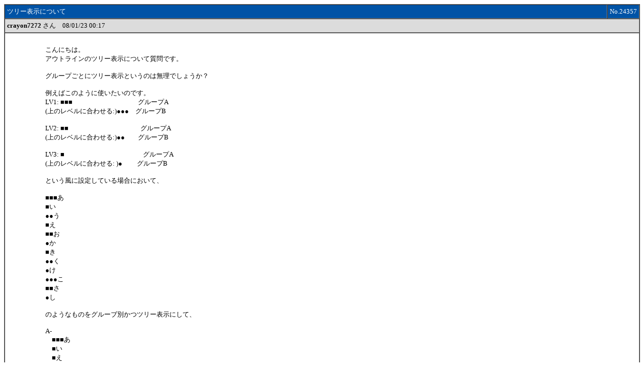

--- FILE ---
content_type: text/html
request_url: https://log.maruo.co.jp/hidesoft/hidesoft_2/x0824357.html
body_size: 5593
content:
<HTML>
<HEAD>
<STYLE TYPE="TEXT/CSS">
<!--
TABLE{FONT-SIZE:10pt}
A:link{TEXT-DECORATION:NONE;COLOR:BLUE}
A:visited{TEXT-DECORATION:NONE;COLOR:BLUE}
.F{COLOR:#FFFFFF}
-->
</STYLE>
<META HTTP-EQUIV="Content-type" CONTENT="text/html;charset=x-sjis">
<TITLE>
ツリー表示について - 秀丸エディタ関連ソフト会議室 - スレッド24357, 2008/01/23
</TITLE>
</HEAD>
<BODY BGCOLOR=#FFFFFF TEXT=#000000>
<A NAME="TOP">
<A NAME="24357">
<TABLE WIDTH=100% BORDER=1 CELLPADDING=4 CELLSPACING=0>
	<TR><TD BGCOLOR=#0053A6 class=F WIDTH=99%>ツリー表示について</TD><TD BGCOLOR=#0053A6 class=F WIDTH=1% NOWRAP ALIGN=right>No.24357</TD></TR>
	<TR><TD BGCOLOR=#DCDCDC COLSPAN=2>
		<B>crayon7272</B> さん　08/01/23 00:17
	</TD></TR>
	<TR><TD COLSPAN=2>
		<TABLE WIDTH=100% BORDER=0 CELLPADDING=4 CELLSPACING=0><TR>
			<TD VALIGN=TOP WIDTH=64>　</TD><TD VALIGN=TOP><BR>
こんにちは。<br>
アウトラインのツリー表示について質問です。<br>
<br>
グループごとにツリー表示というのは無理でしょうか？<br>
<br>
例えばこのように使いたいのです。<br>
LV1: ■■■　　　　　　　　　　グループA<br>
(上のレベルに合わせる:)●●●　グループB <br>
<br>
LV2: ■■　　　　　　　　　　　グループA<br>
(上のレベルに合わせる:)●●　　グループB<br>
<br>
LV3: ■　　　　　　　　　　　　グループA<br>
(上のレベルに合わせる: )●　　 グループB<br>
<br>
という風に設定している場合において、<br>
<br>
■■■あ<br>
■い<br>
●●う<br>
■え<br>
■■お<br>
●か<br>
■き<br>
●●く<br>
●け<br>
●●●こ<br>
■■さ<br>
●し<br>
<br>
のようなものをグルーブ別かつツリー表示にして、<br>
<br>
A-<br>
　■■■あ<br>
　■い<br>
　■え<br>
　■■お<br>
　■き<br>
　■■さ<br>
<br>
B-<br>
　●●う<br>
　●か<br>
　●●く<br>
　●け<br>
　●●●こ<br>
　●し<br>
<br>
という具合にです。<br>
<br>
単にグループにだけ分類して、ツリー表示は通常のツリー表示して欲しいということ<br>
です。<br>
<br>
レベルは同等だけどレベルが違うものを混在させたものを完成系としたいのですが、<br>
作っているときにはグループごとにどのような順番になっているかたまに切り替えて<br>
確認したいのです。<br>
<br>
この例では2つのグループですが、多くのグループをとレベルを混在させて作業した<br>
い長いテキストを構成していきたいのです。<br>
<br>
何か他の機能の組み合わせでも可能でしょうか？<br>
<br>
<br>
<br>
<br>
<br>
			</TD>
		</TR></TABLE>
	</TD></TR>
</TABLE>
<TABLE WIDTH=100% BORDER=0 CELLPADDING=4 CELLSPACING=0><TR><TD ALIGN=RIGHT class="bfont">
[ <A HREF=#TOP>△</A> ]
</TD><TR></TABLE>
<A NAME="24358">
<TABLE WIDTH=100% BORDER=1 CELLPADDING=4 CELLSPACING=0>
	<TR><TD BGCOLOR=#0053A6 class=F WIDTH=99%>RE:24357 ツリー表示について</TD><TD BGCOLOR=#0053A6 class=F WIDTH=1% NOWRAP ALIGN=right>No.24358</TD></TR>
	<TR><TD BGCOLOR=#DCDCDC COLSPAN=2>
		<B>秀丸担当</B> さん　08/01/23 10:03
	</TD></TR>
	<TR><TD COLSPAN=2>
		<TABLE WIDTH=100% BORDER=0 CELLPADDING=4 CELLSPACING=0><TR>
			<TD VALIGN=TOP WIDTH=64>　</TD><TD VALIGN=TOP><BR>
<br>
<FONT COLOR=#008000>&#62;グループごとにツリー表示というのは無理でしょうか？<br>
</FONT><br>
ツリー表示というより、グループに分類されたものはソートされているので、そ<br>
のソートを無くすということであれば、「ツリーの動作...」あたりにオプショ<br>
ンが増やして修正することでできると思います。<br>
そういうネタとしておきたいと思います。<br>
<br>
現状でやるには、マクロで切り替えるといいかもしれません。<br>
■だけの定義と●だけの定義を作って、[ファイルタイプ別の設定]→[アウトラ<br>
イン]→[解析]→[保存]で保存します。<br>
それぞれa.hilightとb.hilightという名前で保存しておき、マクロで一時的に切<br>
り替えると、■だけ、●だけの表示を切り替えることができます。<br>
<br>
マクロの例：<br>
menu &#34;A&#34;,&#34;B&#34;;<br>
#r=result;<br>
if(#r==1){<br>
&nbsp; &nbsp; loadhilight &#34;a.hilight&#34;,0,0x0004;<br>
}else if(#r==2){<br>
&nbsp; &nbsp; loadhilight &#34;b.hilight&#34;,0,0x0004;<br>
}<br>
<br>
			</TD>
		</TR></TABLE>
	</TD></TR>
</TABLE>
<TABLE WIDTH=100% BORDER=0 CELLPADDING=4 CELLSPACING=0><TR><TD ALIGN=RIGHT class="bfont">
[ <A HREF=#TOP>△</A> ]
</TD><TR></TABLE>
<A NAME="24360">
<TABLE WIDTH=100% BORDER=1 CELLPADDING=4 CELLSPACING=0>
	<TR><TD BGCOLOR=#0053A6 class=F WIDTH=99%>RE:24358 ツリー表示について</TD><TD BGCOLOR=#0053A6 class=F WIDTH=1% NOWRAP ALIGN=right>No.24360</TD></TR>
	<TR><TD BGCOLOR=#DCDCDC COLSPAN=2>
		<B>crayon7272</B> さん　08/01/23 10:35
	</TD></TR>
	<TR><TD COLSPAN=2>
		<TABLE WIDTH=100% BORDER=0 CELLPADDING=4 CELLSPACING=0><TR>
			<TD VALIGN=TOP WIDTH=64>　</TD><TD VALIGN=TOP><BR>
ご返事ありがとうございます。<br>
<br>
<FONT COLOR=#008000>&#62;ツリー表示というより、グループに分類されたものはソートされているので、そ<br>
&#62;のソートを無くすということであれば、「ツリーの動作...」あたりにオプショ<br>
&#62;ンが増やして修正することでできると思います。<br>
&#62;そういうネタとしておきたいと思います。<br>
</FONT><br>
そうですね。<br>
ソートされないモードがあるとうれしいです。<br>
単にグループだけ分類して表示してくれるモードがあると使いやすいです。<br>
<br>
<FONT COLOR=#008000>&#62;現状でやるには、マクロで切り替えるといいかもしれません。<br>
&#62;■だけの定義と●だけの定義を作って、[ファイルタイプ別の設定]→[アウトラ<br>
&#62;イン]→[解析]→[保存]で保存します。<br>
&#62;それぞれa.hilightとb.hilightという名前で保存しておき、マクロで一時的に切<br>
&#62;り替えると、■だけ、●だけの表示を切り替えることができます。<br>
</FONT><br>
ありがとうございます。<br>
とりあえず●と■を切り替えてみました。<br>
混在のモードも作って切り替えることもできそうです。<br>
しばらくこれで使ってみます。<br>
<br>
			</TD>
		</TR></TABLE>
	</TD></TR>
</TABLE>
<TABLE WIDTH=100% BORDER=0 CELLPADDING=4 CELLSPACING=0><TR><TD ALIGN=RIGHT class="bfont">
[ <A HREF=#TOP>△</A> ]
</TD><TR></TABLE>
<HR>
<BR><BR><BR><BR><BR><BR><BR><BR><BR><BR><BR><BR><BR><BR><BR><BR><BR><BR><BR><BR><BR><BR><BR><BR><BR><BR><BR><BR><BR><BR>
</BODY>
</HTML>
